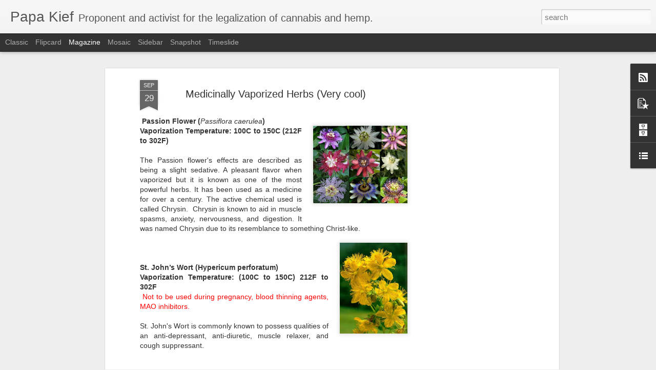

--- FILE ---
content_type: text/javascript; charset=UTF-8
request_url: https://www.papakief.com/?v=0&action=initial&widgetId=LinkList1&responseType=js&xssi_token=AOuZoY4EzHC4w40V1a3Y0lngZsDaaS2TJA%3A1768597871434
body_size: -83
content:
try {
_WidgetManager._HandleControllerResult('LinkList1', 'initial',{'title': 'Request Consultation', 'sorting': 'none', 'shownum': 1, 'links': [{'name': 'Contact Papa Kief - Cannabis Consultant', 'target': 'http://www.cannabisconsultant.co/'}]});
} catch (e) {
  if (typeof log != 'undefined') {
    log('HandleControllerResult failed: ' + e);
  }
}


--- FILE ---
content_type: text/javascript; charset=UTF-8
request_url: https://www.papakief.com/?v=0&action=initial&widgetId=LinkList1&responseType=js&xssi_token=AOuZoY4EzHC4w40V1a3Y0lngZsDaaS2TJA%3A1768597871434
body_size: -80
content:
try {
_WidgetManager._HandleControllerResult('LinkList1', 'initial',{'title': 'Request Consultation', 'sorting': 'none', 'shownum': 1, 'links': [{'name': 'Contact Papa Kief - Cannabis Consultant', 'target': 'http://www.cannabisconsultant.co/'}]});
} catch (e) {
  if (typeof log != 'undefined') {
    log('HandleControllerResult failed: ' + e);
  }
}


--- FILE ---
content_type: text/javascript; charset=UTF-8
request_url: https://www.papakief.com/?v=0&action=initial&widgetId=PopularPosts1&responseType=js&xssi_token=AOuZoY4EzHC4w40V1a3Y0lngZsDaaS2TJA%3A1768597871434
body_size: 1450
content:
try {
_WidgetManager._HandleControllerResult('PopularPosts1', 'initial',{'title': 'Most Popular', 'showSnippets': true, 'showThumbnails': true, 'thumbnailSize': 72, 'showAuthor': false, 'showDate': false, 'posts': [{'id': '243290743268327873', 'title': 'Strawberry Cannabis Chews', 'href': 'https://www.papakief.com/2016/01/strawberry-cannabis-chews.html', 'snippet': 'Strawberry Cannabis Chews (Like Medicated Starburst)   Recipe by Papa Kief     VIDEO DIRECTIONS    Total Time:  15 min  Prep:  8 min  Cook: ...', 'thumbnail': 'https://lh3.googleusercontent.com/blogger_img_proxy/AEn0k_vNAwoAe9hysT6IiuQ9L2desVFdWxZfV1lAanG4RV1pw34o-9BuOf0ByGapljkYBuSypuWTt76Fj_cDxFmQxuNdHhuWcUHuGFiyJTM', 'featuredImage': 'https://lh3.googleusercontent.com/blogger_img_proxy/AEn0k_vNAwoAe9hysT6IiuQ9L2desVFdWxZfV1lAanG4RV1pw34o-9BuOf0ByGapljkYBuSypuWTt76Fj_cDxFmQxuNdHhuWcUHuGFiyJTM'}, {'id': '1191645632184982453', 'title': 'Vegetable Glycerin THC extract (Like Marinol or Sativex)', 'href': 'https://www.papakief.com/2010/09/vegetable-glycerin-thc-extract-like.html', 'snippet': 'I was reading various extraction methodologies the other day and kept going deeper and deeper within the science. The spectrum of possibilit...', 'thumbnail': 'https://blogger.googleusercontent.com/img/b/R29vZ2xl/AVvXsEgmjj1ztQUrDq7n6oH6ufN2EVuYPJvw_CZ8q4ciNFuV4OtUowcjMzHBcVcGNrdezxbyBHlRr1m0Z6HF5QYFkJlbTpjRlPFLH4FV6gxTtPVNEwa2_P9iOPYbhVG0Q0qhdmadQCkAqO8lg002/s72-c/P1020407.JPG', 'featuredImage': 'https://blogger.googleusercontent.com/img/b/R29vZ2xl/AVvXsEgmjj1ztQUrDq7n6oH6ufN2EVuYPJvw_CZ8q4ciNFuV4OtUowcjMzHBcVcGNrdezxbyBHlRr1m0Z6HF5QYFkJlbTpjRlPFLH4FV6gxTtPVNEwa2_P9iOPYbhVG0Q0qhdmadQCkAqO8lg002/s320/P1020407.JPG'}, {'id': '1559888204507932199', 'title': 'BUDDERscotch (Basically an infused Worthington\x27s)', 'href': 'https://www.papakief.com/2018/03/budderscotch-basically-infused.html', 'snippet': ' Not your Grandma\x26#39;s Butterscotch\xa0       (without cacao)     INGREDIENTS 2-1/2 cups sugar  3/4 cup water  1/2 cup light corn syrup  1 cup...', 'thumbnail': 'https://blogger.googleusercontent.com/img/b/R29vZ2xl/AVvXsEilR1_AkLYcUemRyVzJlfhd7X3KAskD085ake_BQhAgQJXkh_0Kmbea_3BMi-eQSVOHkijsIMUzAHp5akzGxPcQO5XQsfRRCV9YZHD2N1wO4WNFPcfGMZE6n3w1Ux-_CeEdl7dRGBpfsuvX/s72-c/BUDDERSkotch.jpg', 'featuredImage': 'https://blogger.googleusercontent.com/img/b/R29vZ2xl/AVvXsEilR1_AkLYcUemRyVzJlfhd7X3KAskD085ake_BQhAgQJXkh_0Kmbea_3BMi-eQSVOHkijsIMUzAHp5akzGxPcQO5XQsfRRCV9YZHD2N1wO4WNFPcfGMZE6n3w1Ux-_CeEdl7dRGBpfsuvX/s1600/BUDDERSkotch.jpg'}, {'id': '6847597816327323105', 'title': 'Dabbing Kief - It\x27s a thing and it\x27s delicious! ', 'href': 'https://www.papakief.com/2017/05/dabbing-kief-its-thing-and-its-delicious.html', 'snippet': ' Kief has various grades and for Dabbing you need the finest.\xa0   To Dab Kief you must use Full Melt / Dry Sift Kief. This contains nearly ex...', 'thumbnail': 'https://blogger.googleusercontent.com/img/b/R29vZ2xl/AVvXsEh7VTqu5UdvDmGJSZzTQfvEyk-icpvGH4MOO7HQfH-7KKiS56U4dyC8uOnIJwh9h7vpZ-FnD8hwJgBbvTG1tp30vLuw5NZn-kh81-qBYaeKizHbLr7XturBn_MsF6nKVs64b7O8FI2nWmHO/s72-c/IMG_2471cropped.jpg', 'featuredImage': 'https://blogger.googleusercontent.com/img/b/R29vZ2xl/AVvXsEh7VTqu5UdvDmGJSZzTQfvEyk-icpvGH4MOO7HQfH-7KKiS56U4dyC8uOnIJwh9h7vpZ-FnD8hwJgBbvTG1tp30vLuw5NZn-kh81-qBYaeKizHbLr7XturBn_MsF6nKVs64b7O8FI2nWmHO/s320/IMG_2471cropped.jpg'}, {'id': '8254528554304172482', 'title': 'Interview with Papa Kief - Cannabis Consultant ', 'href': 'https://www.papakief.com/2015/05/interview-with-papa-kief-cannabis.html', 'snippet': '  Meet David of Papa Kief Products      Reposted from -\xa0http://cannaconnections.me/PapaKief/     Award-winning small business owner and auth...', 'featuredImage': 'https://lh3.googleusercontent.com/blogger_img_proxy/AEn0k_vsv5GHZA6ZllcsCG4FSNlH6iENu7AMUSRE614fcclzre_FKad5zekW8SzcfZ4dU7eMqxpZvsbZb6OM5aX7B-CDuA_htNaw3_tlF4jKvxIeF4LK7LltXFYbhuZ1Gt5KL71KcaMa4Q\x3ds0-d'}]});
} catch (e) {
  if (typeof log != 'undefined') {
    log('HandleControllerResult failed: ' + e);
  }
}


--- FILE ---
content_type: text/javascript; charset=UTF-8
request_url: https://www.papakief.com/?v=0&action=initial&widgetId=BlogArchive1&responseType=js&xssi_token=AOuZoY4EzHC4w40V1a3Y0lngZsDaaS2TJA%3A1768597871434
body_size: 915
content:
try {
_WidgetManager._HandleControllerResult('BlogArchive1', 'initial',{'url': 'https://www.papakief.com/search?updated-min\x3d1969-12-31T16:00:00-08:00\x26updated-max\x3d292278994-08-17T07:12:55Z\x26max-results\x3d50', 'name': 'All Posts', 'expclass': 'expanded', 'toggleId': 'ALL-0', 'post-count': 102, 'data': [{'url': 'https://www.papakief.com/2018/', 'name': '2018', 'expclass': 'expanded', 'toggleId': 'YEARLY-1514793600000', 'post-count': 2, 'data': [{'url': 'https://www.papakief.com/2018/03/', 'name': 'March', 'expclass': 'expanded', 'toggleId': 'MONTHLY-1519891200000', 'post-count': 2, 'posts': [{'title': 'Lightly Medicated Cannabis Whipped Cream Recipe', 'url': 'https://www.papakief.com/2018/03/lightly-medicated-cannabis-whipped-cream.html'}, {'title': 'BUDDERscotch (Basically an infused Worthington\x26#39;s)', 'url': 'https://www.papakief.com/2018/03/budderscotch-basically-infused.html'}]}]}, {'url': 'https://www.papakief.com/2017/', 'name': '2017', 'expclass': 'collapsed', 'toggleId': 'YEARLY-1483257600000', 'post-count': 1, 'data': [{'url': 'https://www.papakief.com/2017/05/', 'name': 'May', 'expclass': 'collapsed', 'toggleId': 'MONTHLY-1493622000000', 'post-count': 1}]}, {'url': 'https://www.papakief.com/2016/', 'name': '2016', 'expclass': 'collapsed', 'toggleId': 'YEARLY-1451635200000', 'post-count': 7, 'data': [{'url': 'https://www.papakief.com/2016/11/', 'name': 'November', 'expclass': 'collapsed', 'toggleId': 'MONTHLY-1477983600000', 'post-count': 1}, {'url': 'https://www.papakief.com/2016/10/', 'name': 'October', 'expclass': 'collapsed', 'toggleId': 'MONTHLY-1475305200000', 'post-count': 1}, {'url': 'https://www.papakief.com/2016/04/', 'name': 'April', 'expclass': 'collapsed', 'toggleId': 'MONTHLY-1459494000000', 'post-count': 1}, {'url': 'https://www.papakief.com/2016/02/', 'name': 'February', 'expclass': 'collapsed', 'toggleId': 'MONTHLY-1454313600000', 'post-count': 2}, {'url': 'https://www.papakief.com/2016/01/', 'name': 'January', 'expclass': 'collapsed', 'toggleId': 'MONTHLY-1451635200000', 'post-count': 2}]}, {'url': 'https://www.papakief.com/2015/', 'name': '2015', 'expclass': 'collapsed', 'toggleId': 'YEARLY-1420099200000', 'post-count': 12, 'data': [{'url': 'https://www.papakief.com/2015/12/', 'name': 'December', 'expclass': 'collapsed', 'toggleId': 'MONTHLY-1448956800000', 'post-count': 2}, {'url': 'https://www.papakief.com/2015/11/', 'name': 'November', 'expclass': 'collapsed', 'toggleId': 'MONTHLY-1446361200000', 'post-count': 1}, {'url': 'https://www.papakief.com/2015/09/', 'name': 'September', 'expclass': 'collapsed', 'toggleId': 'MONTHLY-1441090800000', 'post-count': 2}, {'url': 'https://www.papakief.com/2015/07/', 'name': 'July', 'expclass': 'collapsed', 'toggleId': 'MONTHLY-1435734000000', 'post-count': 1}, {'url': 'https://www.papakief.com/2015/05/', 'name': 'May', 'expclass': 'collapsed', 'toggleId': 'MONTHLY-1430463600000', 'post-count': 1}, {'url': 'https://www.papakief.com/2015/03/', 'name': 'March', 'expclass': 'collapsed', 'toggleId': 'MONTHLY-1425196800000', 'post-count': 1}, {'url': 'https://www.papakief.com/2015/02/', 'name': 'February', 'expclass': 'collapsed', 'toggleId': 'MONTHLY-1422777600000', 'post-count': 2}, {'url': 'https://www.papakief.com/2015/01/', 'name': 'January', 'expclass': 'collapsed', 'toggleId': 'MONTHLY-1420099200000', 'post-count': 2}]}, {'url': 'https://www.papakief.com/2014/', 'name': '2014', 'expclass': 'collapsed', 'toggleId': 'YEARLY-1388563200000', 'post-count': 2, 'data': [{'url': 'https://www.papakief.com/2014/06/', 'name': 'June', 'expclass': 'collapsed', 'toggleId': 'MONTHLY-1401606000000', 'post-count': 1}, {'url': 'https://www.papakief.com/2014/02/', 'name': 'February', 'expclass': 'collapsed', 'toggleId': 'MONTHLY-1391241600000', 'post-count': 1}]}, {'url': 'https://www.papakief.com/2013/', 'name': '2013', 'expclass': 'collapsed', 'toggleId': 'YEARLY-1357027200000', 'post-count': 2, 'data': [{'url': 'https://www.papakief.com/2013/04/', 'name': 'April', 'expclass': 'collapsed', 'toggleId': 'MONTHLY-1364799600000', 'post-count': 1}, {'url': 'https://www.papakief.com/2013/02/', 'name': 'February', 'expclass': 'collapsed', 'toggleId': 'MONTHLY-1359705600000', 'post-count': 1}]}, {'url': 'https://www.papakief.com/2012/', 'name': '2012', 'expclass': 'collapsed', 'toggleId': 'YEARLY-1325404800000', 'post-count': 2, 'data': [{'url': 'https://www.papakief.com/2012/05/', 'name': 'May', 'expclass': 'collapsed', 'toggleId': 'MONTHLY-1335855600000', 'post-count': 1}, {'url': 'https://www.papakief.com/2012/01/', 'name': 'January', 'expclass': 'collapsed', 'toggleId': 'MONTHLY-1325404800000', 'post-count': 1}]}, {'url': 'https://www.papakief.com/2011/', 'name': '2011', 'expclass': 'collapsed', 'toggleId': 'YEARLY-1293868800000', 'post-count': 33, 'data': [{'url': 'https://www.papakief.com/2011/12/', 'name': 'December', 'expclass': 'collapsed', 'toggleId': 'MONTHLY-1322726400000', 'post-count': 1}, {'url': 'https://www.papakief.com/2011/10/', 'name': 'October', 'expclass': 'collapsed', 'toggleId': 'MONTHLY-1317452400000', 'post-count': 1}, {'url': 'https://www.papakief.com/2011/09/', 'name': 'September', 'expclass': 'collapsed', 'toggleId': 'MONTHLY-1314860400000', 'post-count': 4}, {'url': 'https://www.papakief.com/2011/06/', 'name': 'June', 'expclass': 'collapsed', 'toggleId': 'MONTHLY-1306911600000', 'post-count': 5}, {'url': 'https://www.papakief.com/2011/05/', 'name': 'May', 'expclass': 'collapsed', 'toggleId': 'MONTHLY-1304233200000', 'post-count': 3}, {'url': 'https://www.papakief.com/2011/04/', 'name': 'April', 'expclass': 'collapsed', 'toggleId': 'MONTHLY-1301641200000', 'post-count': 2}, {'url': 'https://www.papakief.com/2011/03/', 'name': 'March', 'expclass': 'collapsed', 'toggleId': 'MONTHLY-1298966400000', 'post-count': 5}, {'url': 'https://www.papakief.com/2011/02/', 'name': 'February', 'expclass': 'collapsed', 'toggleId': 'MONTHLY-1296547200000', 'post-count': 9}, {'url': 'https://www.papakief.com/2011/01/', 'name': 'January', 'expclass': 'collapsed', 'toggleId': 'MONTHLY-1293868800000', 'post-count': 3}]}, {'url': 'https://www.papakief.com/2010/', 'name': '2010', 'expclass': 'collapsed', 'toggleId': 'YEARLY-1262332800000', 'post-count': 34, 'data': [{'url': 'https://www.papakief.com/2010/12/', 'name': 'December', 'expclass': 'collapsed', 'toggleId': 'MONTHLY-1291190400000', 'post-count': 1}, {'url': 'https://www.papakief.com/2010/11/', 'name': 'November', 'expclass': 'collapsed', 'toggleId': 'MONTHLY-1288594800000', 'post-count': 4}, {'url': 'https://www.papakief.com/2010/10/', 'name': 'October', 'expclass': 'collapsed', 'toggleId': 'MONTHLY-1285916400000', 'post-count': 8}, {'url': 'https://www.papakief.com/2010/09/', 'name': 'September', 'expclass': 'collapsed', 'toggleId': 'MONTHLY-1283324400000', 'post-count': 7}, {'url': 'https://www.papakief.com/2010/08/', 'name': 'August', 'expclass': 'collapsed', 'toggleId': 'MONTHLY-1280646000000', 'post-count': 1}, {'url': 'https://www.papakief.com/2010/07/', 'name': 'July', 'expclass': 'collapsed', 'toggleId': 'MONTHLY-1277967600000', 'post-count': 13}]}, {'url': 'https://www.papakief.com/2009/', 'name': '2009', 'expclass': 'collapsed', 'toggleId': 'YEARLY-1230796800000', 'post-count': 2, 'data': [{'url': 'https://www.papakief.com/2009/05/', 'name': 'May', 'expclass': 'collapsed', 'toggleId': 'MONTHLY-1241161200000', 'post-count': 1}, {'url': 'https://www.papakief.com/2009/03/', 'name': 'March', 'expclass': 'collapsed', 'toggleId': 'MONTHLY-1235894400000', 'post-count': 1}]}, {'url': 'https://www.papakief.com/2008/', 'name': '2008', 'expclass': 'collapsed', 'toggleId': 'YEARLY-1199174400000', 'post-count': 5, 'data': [{'url': 'https://www.papakief.com/2008/09/', 'name': 'September', 'expclass': 'collapsed', 'toggleId': 'MONTHLY-1220252400000', 'post-count': 1}, {'url': 'https://www.papakief.com/2008/08/', 'name': 'August', 'expclass': 'collapsed', 'toggleId': 'MONTHLY-1217574000000', 'post-count': 1}, {'url': 'https://www.papakief.com/2008/07/', 'name': 'July', 'expclass': 'collapsed', 'toggleId': 'MONTHLY-1214895600000', 'post-count': 1}, {'url': 'https://www.papakief.com/2008/06/', 'name': 'June', 'expclass': 'collapsed', 'toggleId': 'MONTHLY-1212303600000', 'post-count': 2}]}], 'toggleopen': 'MONTHLY-1519891200000', 'style': 'HIERARCHY', 'title': 'Blog Archive'});
} catch (e) {
  if (typeof log != 'undefined') {
    log('HandleControllerResult failed: ' + e);
  }
}


--- FILE ---
content_type: text/plain
request_url: https://www.google-analytics.com/j/collect?v=1&_v=j102&a=415243465&t=pageview&_s=1&dl=https%3A%2F%2Fwww.papakief.com%2F2010%2F09%2Fmedicinally-vaporized-herbs-very-cool.html&ul=en-us%40posix&dt=Papa%20Kief%3A%20Medicinally%20Vaporized%20Herbs%20(Very%20cool)&sr=1280x720&vp=1280x720&_u=IEBAAEABAAAAACAAI~&jid=1978628135&gjid=403254506&cid=171257691.1768597872&tid=UA-17460583-1&_gid=1989804997.1768597872&_r=1&_slc=1&z=1214972086
body_size: -450
content:
2,cG-C402EL8M13

--- FILE ---
content_type: text/javascript; charset=UTF-8
request_url: https://www.papakief.com/?v=0&action=initial&widgetId=BlogArchive1&responseType=js&xssi_token=AOuZoY4EzHC4w40V1a3Y0lngZsDaaS2TJA%3A1768597871434
body_size: 911
content:
try {
_WidgetManager._HandleControllerResult('BlogArchive1', 'initial',{'url': 'https://www.papakief.com/search?updated-min\x3d1969-12-31T16:00:00-08:00\x26updated-max\x3d292278994-08-17T07:12:55Z\x26max-results\x3d50', 'name': 'All Posts', 'expclass': 'expanded', 'toggleId': 'ALL-0', 'post-count': 102, 'data': [{'url': 'https://www.papakief.com/2018/', 'name': '2018', 'expclass': 'expanded', 'toggleId': 'YEARLY-1514793600000', 'post-count': 2, 'data': [{'url': 'https://www.papakief.com/2018/03/', 'name': 'March', 'expclass': 'expanded', 'toggleId': 'MONTHLY-1519891200000', 'post-count': 2, 'posts': [{'title': 'Lightly Medicated Cannabis Whipped Cream Recipe', 'url': 'https://www.papakief.com/2018/03/lightly-medicated-cannabis-whipped-cream.html'}, {'title': 'BUDDERscotch (Basically an infused Worthington\x26#39;s)', 'url': 'https://www.papakief.com/2018/03/budderscotch-basically-infused.html'}]}]}, {'url': 'https://www.papakief.com/2017/', 'name': '2017', 'expclass': 'collapsed', 'toggleId': 'YEARLY-1483257600000', 'post-count': 1, 'data': [{'url': 'https://www.papakief.com/2017/05/', 'name': 'May', 'expclass': 'collapsed', 'toggleId': 'MONTHLY-1493622000000', 'post-count': 1}]}, {'url': 'https://www.papakief.com/2016/', 'name': '2016', 'expclass': 'collapsed', 'toggleId': 'YEARLY-1451635200000', 'post-count': 7, 'data': [{'url': 'https://www.papakief.com/2016/11/', 'name': 'November', 'expclass': 'collapsed', 'toggleId': 'MONTHLY-1477983600000', 'post-count': 1}, {'url': 'https://www.papakief.com/2016/10/', 'name': 'October', 'expclass': 'collapsed', 'toggleId': 'MONTHLY-1475305200000', 'post-count': 1}, {'url': 'https://www.papakief.com/2016/04/', 'name': 'April', 'expclass': 'collapsed', 'toggleId': 'MONTHLY-1459494000000', 'post-count': 1}, {'url': 'https://www.papakief.com/2016/02/', 'name': 'February', 'expclass': 'collapsed', 'toggleId': 'MONTHLY-1454313600000', 'post-count': 2}, {'url': 'https://www.papakief.com/2016/01/', 'name': 'January', 'expclass': 'collapsed', 'toggleId': 'MONTHLY-1451635200000', 'post-count': 2}]}, {'url': 'https://www.papakief.com/2015/', 'name': '2015', 'expclass': 'collapsed', 'toggleId': 'YEARLY-1420099200000', 'post-count': 12, 'data': [{'url': 'https://www.papakief.com/2015/12/', 'name': 'December', 'expclass': 'collapsed', 'toggleId': 'MONTHLY-1448956800000', 'post-count': 2}, {'url': 'https://www.papakief.com/2015/11/', 'name': 'November', 'expclass': 'collapsed', 'toggleId': 'MONTHLY-1446361200000', 'post-count': 1}, {'url': 'https://www.papakief.com/2015/09/', 'name': 'September', 'expclass': 'collapsed', 'toggleId': 'MONTHLY-1441090800000', 'post-count': 2}, {'url': 'https://www.papakief.com/2015/07/', 'name': 'July', 'expclass': 'collapsed', 'toggleId': 'MONTHLY-1435734000000', 'post-count': 1}, {'url': 'https://www.papakief.com/2015/05/', 'name': 'May', 'expclass': 'collapsed', 'toggleId': 'MONTHLY-1430463600000', 'post-count': 1}, {'url': 'https://www.papakief.com/2015/03/', 'name': 'March', 'expclass': 'collapsed', 'toggleId': 'MONTHLY-1425196800000', 'post-count': 1}, {'url': 'https://www.papakief.com/2015/02/', 'name': 'February', 'expclass': 'collapsed', 'toggleId': 'MONTHLY-1422777600000', 'post-count': 2}, {'url': 'https://www.papakief.com/2015/01/', 'name': 'January', 'expclass': 'collapsed', 'toggleId': 'MONTHLY-1420099200000', 'post-count': 2}]}, {'url': 'https://www.papakief.com/2014/', 'name': '2014', 'expclass': 'collapsed', 'toggleId': 'YEARLY-1388563200000', 'post-count': 2, 'data': [{'url': 'https://www.papakief.com/2014/06/', 'name': 'June', 'expclass': 'collapsed', 'toggleId': 'MONTHLY-1401606000000', 'post-count': 1}, {'url': 'https://www.papakief.com/2014/02/', 'name': 'February', 'expclass': 'collapsed', 'toggleId': 'MONTHLY-1391241600000', 'post-count': 1}]}, {'url': 'https://www.papakief.com/2013/', 'name': '2013', 'expclass': 'collapsed', 'toggleId': 'YEARLY-1357027200000', 'post-count': 2, 'data': [{'url': 'https://www.papakief.com/2013/04/', 'name': 'April', 'expclass': 'collapsed', 'toggleId': 'MONTHLY-1364799600000', 'post-count': 1}, {'url': 'https://www.papakief.com/2013/02/', 'name': 'February', 'expclass': 'collapsed', 'toggleId': 'MONTHLY-1359705600000', 'post-count': 1}]}, {'url': 'https://www.papakief.com/2012/', 'name': '2012', 'expclass': 'collapsed', 'toggleId': 'YEARLY-1325404800000', 'post-count': 2, 'data': [{'url': 'https://www.papakief.com/2012/05/', 'name': 'May', 'expclass': 'collapsed', 'toggleId': 'MONTHLY-1335855600000', 'post-count': 1}, {'url': 'https://www.papakief.com/2012/01/', 'name': 'January', 'expclass': 'collapsed', 'toggleId': 'MONTHLY-1325404800000', 'post-count': 1}]}, {'url': 'https://www.papakief.com/2011/', 'name': '2011', 'expclass': 'collapsed', 'toggleId': 'YEARLY-1293868800000', 'post-count': 33, 'data': [{'url': 'https://www.papakief.com/2011/12/', 'name': 'December', 'expclass': 'collapsed', 'toggleId': 'MONTHLY-1322726400000', 'post-count': 1}, {'url': 'https://www.papakief.com/2011/10/', 'name': 'October', 'expclass': 'collapsed', 'toggleId': 'MONTHLY-1317452400000', 'post-count': 1}, {'url': 'https://www.papakief.com/2011/09/', 'name': 'September', 'expclass': 'collapsed', 'toggleId': 'MONTHLY-1314860400000', 'post-count': 4}, {'url': 'https://www.papakief.com/2011/06/', 'name': 'June', 'expclass': 'collapsed', 'toggleId': 'MONTHLY-1306911600000', 'post-count': 5}, {'url': 'https://www.papakief.com/2011/05/', 'name': 'May', 'expclass': 'collapsed', 'toggleId': 'MONTHLY-1304233200000', 'post-count': 3}, {'url': 'https://www.papakief.com/2011/04/', 'name': 'April', 'expclass': 'collapsed', 'toggleId': 'MONTHLY-1301641200000', 'post-count': 2}, {'url': 'https://www.papakief.com/2011/03/', 'name': 'March', 'expclass': 'collapsed', 'toggleId': 'MONTHLY-1298966400000', 'post-count': 5}, {'url': 'https://www.papakief.com/2011/02/', 'name': 'February', 'expclass': 'collapsed', 'toggleId': 'MONTHLY-1296547200000', 'post-count': 9}, {'url': 'https://www.papakief.com/2011/01/', 'name': 'January', 'expclass': 'collapsed', 'toggleId': 'MONTHLY-1293868800000', 'post-count': 3}]}, {'url': 'https://www.papakief.com/2010/', 'name': '2010', 'expclass': 'collapsed', 'toggleId': 'YEARLY-1262332800000', 'post-count': 34, 'data': [{'url': 'https://www.papakief.com/2010/12/', 'name': 'December', 'expclass': 'collapsed', 'toggleId': 'MONTHLY-1291190400000', 'post-count': 1}, {'url': 'https://www.papakief.com/2010/11/', 'name': 'November', 'expclass': 'collapsed', 'toggleId': 'MONTHLY-1288594800000', 'post-count': 4}, {'url': 'https://www.papakief.com/2010/10/', 'name': 'October', 'expclass': 'collapsed', 'toggleId': 'MONTHLY-1285916400000', 'post-count': 8}, {'url': 'https://www.papakief.com/2010/09/', 'name': 'September', 'expclass': 'collapsed', 'toggleId': 'MONTHLY-1283324400000', 'post-count': 7}, {'url': 'https://www.papakief.com/2010/08/', 'name': 'August', 'expclass': 'collapsed', 'toggleId': 'MONTHLY-1280646000000', 'post-count': 1}, {'url': 'https://www.papakief.com/2010/07/', 'name': 'July', 'expclass': 'collapsed', 'toggleId': 'MONTHLY-1277967600000', 'post-count': 13}]}, {'url': 'https://www.papakief.com/2009/', 'name': '2009', 'expclass': 'collapsed', 'toggleId': 'YEARLY-1230796800000', 'post-count': 2, 'data': [{'url': 'https://www.papakief.com/2009/05/', 'name': 'May', 'expclass': 'collapsed', 'toggleId': 'MONTHLY-1241161200000', 'post-count': 1}, {'url': 'https://www.papakief.com/2009/03/', 'name': 'March', 'expclass': 'collapsed', 'toggleId': 'MONTHLY-1235894400000', 'post-count': 1}]}, {'url': 'https://www.papakief.com/2008/', 'name': '2008', 'expclass': 'collapsed', 'toggleId': 'YEARLY-1199174400000', 'post-count': 5, 'data': [{'url': 'https://www.papakief.com/2008/09/', 'name': 'September', 'expclass': 'collapsed', 'toggleId': 'MONTHLY-1220252400000', 'post-count': 1}, {'url': 'https://www.papakief.com/2008/08/', 'name': 'August', 'expclass': 'collapsed', 'toggleId': 'MONTHLY-1217574000000', 'post-count': 1}, {'url': 'https://www.papakief.com/2008/07/', 'name': 'July', 'expclass': 'collapsed', 'toggleId': 'MONTHLY-1214895600000', 'post-count': 1}, {'url': 'https://www.papakief.com/2008/06/', 'name': 'June', 'expclass': 'collapsed', 'toggleId': 'MONTHLY-1212303600000', 'post-count': 2}]}], 'toggleopen': 'MONTHLY-1519891200000', 'style': 'HIERARCHY', 'title': 'Blog Archive'});
} catch (e) {
  if (typeof log != 'undefined') {
    log('HandleControllerResult failed: ' + e);
  }
}


--- FILE ---
content_type: text/javascript; charset=UTF-8
request_url: https://www.papakief.com/?v=0&action=initial&widgetId=PopularPosts1&responseType=js&xssi_token=AOuZoY4EzHC4w40V1a3Y0lngZsDaaS2TJA%3A1768597871434
body_size: 1454
content:
try {
_WidgetManager._HandleControllerResult('PopularPosts1', 'initial',{'title': 'Most Popular', 'showSnippets': true, 'showThumbnails': true, 'thumbnailSize': 72, 'showAuthor': false, 'showDate': false, 'posts': [{'id': '243290743268327873', 'title': 'Strawberry Cannabis Chews', 'href': 'https://www.papakief.com/2016/01/strawberry-cannabis-chews.html', 'snippet': 'Strawberry Cannabis Chews (Like Medicated Starburst)   Recipe by Papa Kief     VIDEO DIRECTIONS    Total Time:  15 min  Prep:  8 min  Cook: ...', 'thumbnail': 'https://lh3.googleusercontent.com/blogger_img_proxy/AEn0k_vNAwoAe9hysT6IiuQ9L2desVFdWxZfV1lAanG4RV1pw34o-9BuOf0ByGapljkYBuSypuWTt76Fj_cDxFmQxuNdHhuWcUHuGFiyJTM', 'featuredImage': 'https://lh3.googleusercontent.com/blogger_img_proxy/AEn0k_vNAwoAe9hysT6IiuQ9L2desVFdWxZfV1lAanG4RV1pw34o-9BuOf0ByGapljkYBuSypuWTt76Fj_cDxFmQxuNdHhuWcUHuGFiyJTM'}, {'id': '1191645632184982453', 'title': 'Vegetable Glycerin THC extract (Like Marinol or Sativex)', 'href': 'https://www.papakief.com/2010/09/vegetable-glycerin-thc-extract-like.html', 'snippet': 'I was reading various extraction methodologies the other day and kept going deeper and deeper within the science. The spectrum of possibilit...', 'thumbnail': 'https://blogger.googleusercontent.com/img/b/R29vZ2xl/AVvXsEgmjj1ztQUrDq7n6oH6ufN2EVuYPJvw_CZ8q4ciNFuV4OtUowcjMzHBcVcGNrdezxbyBHlRr1m0Z6HF5QYFkJlbTpjRlPFLH4FV6gxTtPVNEwa2_P9iOPYbhVG0Q0qhdmadQCkAqO8lg002/s72-c/P1020407.JPG', 'featuredImage': 'https://blogger.googleusercontent.com/img/b/R29vZ2xl/AVvXsEgmjj1ztQUrDq7n6oH6ufN2EVuYPJvw_CZ8q4ciNFuV4OtUowcjMzHBcVcGNrdezxbyBHlRr1m0Z6HF5QYFkJlbTpjRlPFLH4FV6gxTtPVNEwa2_P9iOPYbhVG0Q0qhdmadQCkAqO8lg002/s320/P1020407.JPG'}, {'id': '1559888204507932199', 'title': 'BUDDERscotch (Basically an infused Worthington\x27s)', 'href': 'https://www.papakief.com/2018/03/budderscotch-basically-infused.html', 'snippet': ' Not your Grandma\x26#39;s Butterscotch\xa0       (without cacao)     INGREDIENTS 2-1/2 cups sugar  3/4 cup water  1/2 cup light corn syrup  1 cup...', 'thumbnail': 'https://blogger.googleusercontent.com/img/b/R29vZ2xl/AVvXsEilR1_AkLYcUemRyVzJlfhd7X3KAskD085ake_BQhAgQJXkh_0Kmbea_3BMi-eQSVOHkijsIMUzAHp5akzGxPcQO5XQsfRRCV9YZHD2N1wO4WNFPcfGMZE6n3w1Ux-_CeEdl7dRGBpfsuvX/s72-c/BUDDERSkotch.jpg', 'featuredImage': 'https://blogger.googleusercontent.com/img/b/R29vZ2xl/AVvXsEilR1_AkLYcUemRyVzJlfhd7X3KAskD085ake_BQhAgQJXkh_0Kmbea_3BMi-eQSVOHkijsIMUzAHp5akzGxPcQO5XQsfRRCV9YZHD2N1wO4WNFPcfGMZE6n3w1Ux-_CeEdl7dRGBpfsuvX/s1600/BUDDERSkotch.jpg'}, {'id': '6847597816327323105', 'title': 'Dabbing Kief - It\x27s a thing and it\x27s delicious! ', 'href': 'https://www.papakief.com/2017/05/dabbing-kief-its-thing-and-its-delicious.html', 'snippet': ' Kief has various grades and for Dabbing you need the finest.\xa0   To Dab Kief you must use Full Melt / Dry Sift Kief. This contains nearly ex...', 'thumbnail': 'https://blogger.googleusercontent.com/img/b/R29vZ2xl/AVvXsEh7VTqu5UdvDmGJSZzTQfvEyk-icpvGH4MOO7HQfH-7KKiS56U4dyC8uOnIJwh9h7vpZ-FnD8hwJgBbvTG1tp30vLuw5NZn-kh81-qBYaeKizHbLr7XturBn_MsF6nKVs64b7O8FI2nWmHO/s72-c/IMG_2471cropped.jpg', 'featuredImage': 'https://blogger.googleusercontent.com/img/b/R29vZ2xl/AVvXsEh7VTqu5UdvDmGJSZzTQfvEyk-icpvGH4MOO7HQfH-7KKiS56U4dyC8uOnIJwh9h7vpZ-FnD8hwJgBbvTG1tp30vLuw5NZn-kh81-qBYaeKizHbLr7XturBn_MsF6nKVs64b7O8FI2nWmHO/s320/IMG_2471cropped.jpg'}, {'id': '8254528554304172482', 'title': 'Interview with Papa Kief - Cannabis Consultant ', 'href': 'https://www.papakief.com/2015/05/interview-with-papa-kief-cannabis.html', 'snippet': '  Meet David of Papa Kief Products      Reposted from -\xa0http://cannaconnections.me/PapaKief/     Award-winning small business owner and auth...', 'featuredImage': 'https://lh3.googleusercontent.com/blogger_img_proxy/AEn0k_vsv5GHZA6ZllcsCG4FSNlH6iENu7AMUSRE614fcclzre_FKad5zekW8SzcfZ4dU7eMqxpZvsbZb6OM5aX7B-CDuA_htNaw3_tlF4jKvxIeF4LK7LltXFYbhuZ1Gt5KL71KcaMa4Q\x3ds0-d'}]});
} catch (e) {
  if (typeof log != 'undefined') {
    log('HandleControllerResult failed: ' + e);
  }
}
